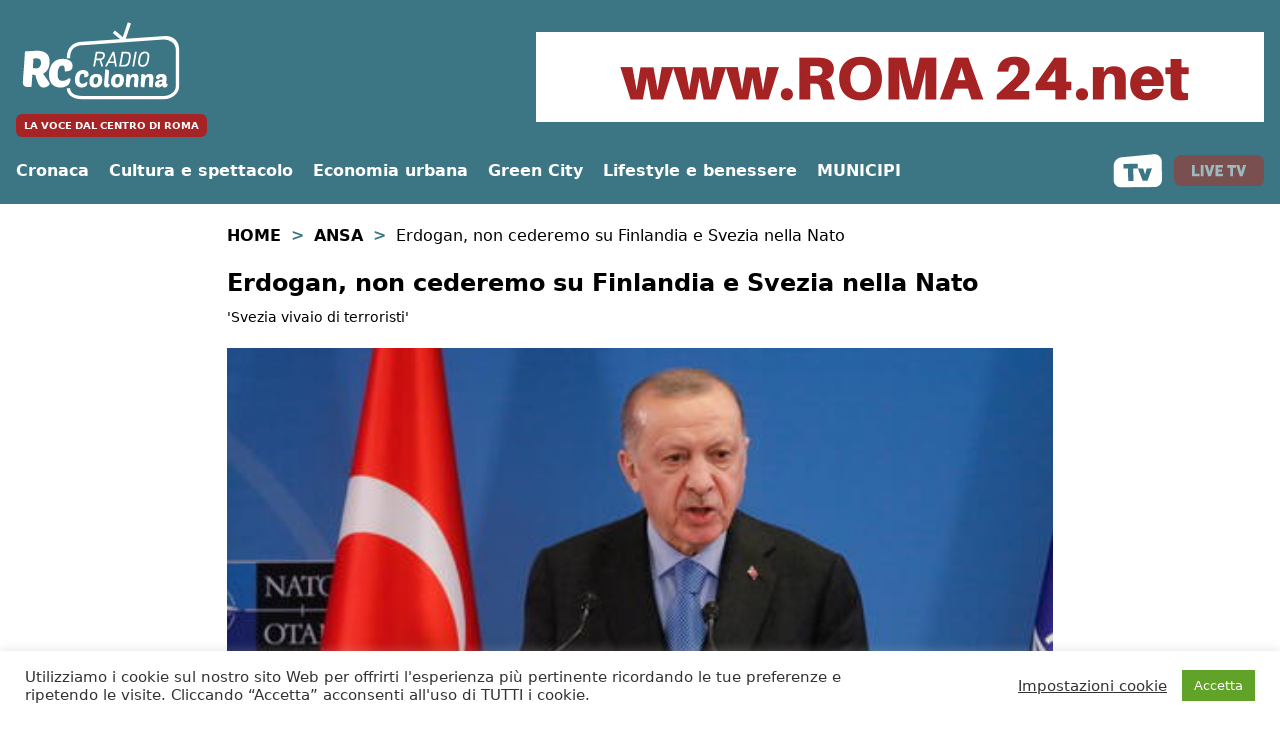

--- FILE ---
content_type: text/html; charset=utf-8
request_url: https://www.google.com/recaptcha/api2/anchor?ar=1&k=6Le9V4EUAAAAAIZ0gld9WMyJoD9T6YI8-jczTNgR&co=aHR0cHM6Ly93d3cucmFkaW9jb2xvbm5hLml0OjQ0Mw..&hl=en&v=9TiwnJFHeuIw_s0wSd3fiKfN&size=invisible&anchor-ms=20000&execute-ms=30000&cb=pf2jv8o06j66
body_size: 48191
content:
<!DOCTYPE HTML><html dir="ltr" lang="en"><head><meta http-equiv="Content-Type" content="text/html; charset=UTF-8">
<meta http-equiv="X-UA-Compatible" content="IE=edge">
<title>reCAPTCHA</title>
<style type="text/css">
/* cyrillic-ext */
@font-face {
  font-family: 'Roboto';
  font-style: normal;
  font-weight: 400;
  font-stretch: 100%;
  src: url(//fonts.gstatic.com/s/roboto/v48/KFO7CnqEu92Fr1ME7kSn66aGLdTylUAMa3GUBHMdazTgWw.woff2) format('woff2');
  unicode-range: U+0460-052F, U+1C80-1C8A, U+20B4, U+2DE0-2DFF, U+A640-A69F, U+FE2E-FE2F;
}
/* cyrillic */
@font-face {
  font-family: 'Roboto';
  font-style: normal;
  font-weight: 400;
  font-stretch: 100%;
  src: url(//fonts.gstatic.com/s/roboto/v48/KFO7CnqEu92Fr1ME7kSn66aGLdTylUAMa3iUBHMdazTgWw.woff2) format('woff2');
  unicode-range: U+0301, U+0400-045F, U+0490-0491, U+04B0-04B1, U+2116;
}
/* greek-ext */
@font-face {
  font-family: 'Roboto';
  font-style: normal;
  font-weight: 400;
  font-stretch: 100%;
  src: url(//fonts.gstatic.com/s/roboto/v48/KFO7CnqEu92Fr1ME7kSn66aGLdTylUAMa3CUBHMdazTgWw.woff2) format('woff2');
  unicode-range: U+1F00-1FFF;
}
/* greek */
@font-face {
  font-family: 'Roboto';
  font-style: normal;
  font-weight: 400;
  font-stretch: 100%;
  src: url(//fonts.gstatic.com/s/roboto/v48/KFO7CnqEu92Fr1ME7kSn66aGLdTylUAMa3-UBHMdazTgWw.woff2) format('woff2');
  unicode-range: U+0370-0377, U+037A-037F, U+0384-038A, U+038C, U+038E-03A1, U+03A3-03FF;
}
/* math */
@font-face {
  font-family: 'Roboto';
  font-style: normal;
  font-weight: 400;
  font-stretch: 100%;
  src: url(//fonts.gstatic.com/s/roboto/v48/KFO7CnqEu92Fr1ME7kSn66aGLdTylUAMawCUBHMdazTgWw.woff2) format('woff2');
  unicode-range: U+0302-0303, U+0305, U+0307-0308, U+0310, U+0312, U+0315, U+031A, U+0326-0327, U+032C, U+032F-0330, U+0332-0333, U+0338, U+033A, U+0346, U+034D, U+0391-03A1, U+03A3-03A9, U+03B1-03C9, U+03D1, U+03D5-03D6, U+03F0-03F1, U+03F4-03F5, U+2016-2017, U+2034-2038, U+203C, U+2040, U+2043, U+2047, U+2050, U+2057, U+205F, U+2070-2071, U+2074-208E, U+2090-209C, U+20D0-20DC, U+20E1, U+20E5-20EF, U+2100-2112, U+2114-2115, U+2117-2121, U+2123-214F, U+2190, U+2192, U+2194-21AE, U+21B0-21E5, U+21F1-21F2, U+21F4-2211, U+2213-2214, U+2216-22FF, U+2308-230B, U+2310, U+2319, U+231C-2321, U+2336-237A, U+237C, U+2395, U+239B-23B7, U+23D0, U+23DC-23E1, U+2474-2475, U+25AF, U+25B3, U+25B7, U+25BD, U+25C1, U+25CA, U+25CC, U+25FB, U+266D-266F, U+27C0-27FF, U+2900-2AFF, U+2B0E-2B11, U+2B30-2B4C, U+2BFE, U+3030, U+FF5B, U+FF5D, U+1D400-1D7FF, U+1EE00-1EEFF;
}
/* symbols */
@font-face {
  font-family: 'Roboto';
  font-style: normal;
  font-weight: 400;
  font-stretch: 100%;
  src: url(//fonts.gstatic.com/s/roboto/v48/KFO7CnqEu92Fr1ME7kSn66aGLdTylUAMaxKUBHMdazTgWw.woff2) format('woff2');
  unicode-range: U+0001-000C, U+000E-001F, U+007F-009F, U+20DD-20E0, U+20E2-20E4, U+2150-218F, U+2190, U+2192, U+2194-2199, U+21AF, U+21E6-21F0, U+21F3, U+2218-2219, U+2299, U+22C4-22C6, U+2300-243F, U+2440-244A, U+2460-24FF, U+25A0-27BF, U+2800-28FF, U+2921-2922, U+2981, U+29BF, U+29EB, U+2B00-2BFF, U+4DC0-4DFF, U+FFF9-FFFB, U+10140-1018E, U+10190-1019C, U+101A0, U+101D0-101FD, U+102E0-102FB, U+10E60-10E7E, U+1D2C0-1D2D3, U+1D2E0-1D37F, U+1F000-1F0FF, U+1F100-1F1AD, U+1F1E6-1F1FF, U+1F30D-1F30F, U+1F315, U+1F31C, U+1F31E, U+1F320-1F32C, U+1F336, U+1F378, U+1F37D, U+1F382, U+1F393-1F39F, U+1F3A7-1F3A8, U+1F3AC-1F3AF, U+1F3C2, U+1F3C4-1F3C6, U+1F3CA-1F3CE, U+1F3D4-1F3E0, U+1F3ED, U+1F3F1-1F3F3, U+1F3F5-1F3F7, U+1F408, U+1F415, U+1F41F, U+1F426, U+1F43F, U+1F441-1F442, U+1F444, U+1F446-1F449, U+1F44C-1F44E, U+1F453, U+1F46A, U+1F47D, U+1F4A3, U+1F4B0, U+1F4B3, U+1F4B9, U+1F4BB, U+1F4BF, U+1F4C8-1F4CB, U+1F4D6, U+1F4DA, U+1F4DF, U+1F4E3-1F4E6, U+1F4EA-1F4ED, U+1F4F7, U+1F4F9-1F4FB, U+1F4FD-1F4FE, U+1F503, U+1F507-1F50B, U+1F50D, U+1F512-1F513, U+1F53E-1F54A, U+1F54F-1F5FA, U+1F610, U+1F650-1F67F, U+1F687, U+1F68D, U+1F691, U+1F694, U+1F698, U+1F6AD, U+1F6B2, U+1F6B9-1F6BA, U+1F6BC, U+1F6C6-1F6CF, U+1F6D3-1F6D7, U+1F6E0-1F6EA, U+1F6F0-1F6F3, U+1F6F7-1F6FC, U+1F700-1F7FF, U+1F800-1F80B, U+1F810-1F847, U+1F850-1F859, U+1F860-1F887, U+1F890-1F8AD, U+1F8B0-1F8BB, U+1F8C0-1F8C1, U+1F900-1F90B, U+1F93B, U+1F946, U+1F984, U+1F996, U+1F9E9, U+1FA00-1FA6F, U+1FA70-1FA7C, U+1FA80-1FA89, U+1FA8F-1FAC6, U+1FACE-1FADC, U+1FADF-1FAE9, U+1FAF0-1FAF8, U+1FB00-1FBFF;
}
/* vietnamese */
@font-face {
  font-family: 'Roboto';
  font-style: normal;
  font-weight: 400;
  font-stretch: 100%;
  src: url(//fonts.gstatic.com/s/roboto/v48/KFO7CnqEu92Fr1ME7kSn66aGLdTylUAMa3OUBHMdazTgWw.woff2) format('woff2');
  unicode-range: U+0102-0103, U+0110-0111, U+0128-0129, U+0168-0169, U+01A0-01A1, U+01AF-01B0, U+0300-0301, U+0303-0304, U+0308-0309, U+0323, U+0329, U+1EA0-1EF9, U+20AB;
}
/* latin-ext */
@font-face {
  font-family: 'Roboto';
  font-style: normal;
  font-weight: 400;
  font-stretch: 100%;
  src: url(//fonts.gstatic.com/s/roboto/v48/KFO7CnqEu92Fr1ME7kSn66aGLdTylUAMa3KUBHMdazTgWw.woff2) format('woff2');
  unicode-range: U+0100-02BA, U+02BD-02C5, U+02C7-02CC, U+02CE-02D7, U+02DD-02FF, U+0304, U+0308, U+0329, U+1D00-1DBF, U+1E00-1E9F, U+1EF2-1EFF, U+2020, U+20A0-20AB, U+20AD-20C0, U+2113, U+2C60-2C7F, U+A720-A7FF;
}
/* latin */
@font-face {
  font-family: 'Roboto';
  font-style: normal;
  font-weight: 400;
  font-stretch: 100%;
  src: url(//fonts.gstatic.com/s/roboto/v48/KFO7CnqEu92Fr1ME7kSn66aGLdTylUAMa3yUBHMdazQ.woff2) format('woff2');
  unicode-range: U+0000-00FF, U+0131, U+0152-0153, U+02BB-02BC, U+02C6, U+02DA, U+02DC, U+0304, U+0308, U+0329, U+2000-206F, U+20AC, U+2122, U+2191, U+2193, U+2212, U+2215, U+FEFF, U+FFFD;
}
/* cyrillic-ext */
@font-face {
  font-family: 'Roboto';
  font-style: normal;
  font-weight: 500;
  font-stretch: 100%;
  src: url(//fonts.gstatic.com/s/roboto/v48/KFO7CnqEu92Fr1ME7kSn66aGLdTylUAMa3GUBHMdazTgWw.woff2) format('woff2');
  unicode-range: U+0460-052F, U+1C80-1C8A, U+20B4, U+2DE0-2DFF, U+A640-A69F, U+FE2E-FE2F;
}
/* cyrillic */
@font-face {
  font-family: 'Roboto';
  font-style: normal;
  font-weight: 500;
  font-stretch: 100%;
  src: url(//fonts.gstatic.com/s/roboto/v48/KFO7CnqEu92Fr1ME7kSn66aGLdTylUAMa3iUBHMdazTgWw.woff2) format('woff2');
  unicode-range: U+0301, U+0400-045F, U+0490-0491, U+04B0-04B1, U+2116;
}
/* greek-ext */
@font-face {
  font-family: 'Roboto';
  font-style: normal;
  font-weight: 500;
  font-stretch: 100%;
  src: url(//fonts.gstatic.com/s/roboto/v48/KFO7CnqEu92Fr1ME7kSn66aGLdTylUAMa3CUBHMdazTgWw.woff2) format('woff2');
  unicode-range: U+1F00-1FFF;
}
/* greek */
@font-face {
  font-family: 'Roboto';
  font-style: normal;
  font-weight: 500;
  font-stretch: 100%;
  src: url(//fonts.gstatic.com/s/roboto/v48/KFO7CnqEu92Fr1ME7kSn66aGLdTylUAMa3-UBHMdazTgWw.woff2) format('woff2');
  unicode-range: U+0370-0377, U+037A-037F, U+0384-038A, U+038C, U+038E-03A1, U+03A3-03FF;
}
/* math */
@font-face {
  font-family: 'Roboto';
  font-style: normal;
  font-weight: 500;
  font-stretch: 100%;
  src: url(//fonts.gstatic.com/s/roboto/v48/KFO7CnqEu92Fr1ME7kSn66aGLdTylUAMawCUBHMdazTgWw.woff2) format('woff2');
  unicode-range: U+0302-0303, U+0305, U+0307-0308, U+0310, U+0312, U+0315, U+031A, U+0326-0327, U+032C, U+032F-0330, U+0332-0333, U+0338, U+033A, U+0346, U+034D, U+0391-03A1, U+03A3-03A9, U+03B1-03C9, U+03D1, U+03D5-03D6, U+03F0-03F1, U+03F4-03F5, U+2016-2017, U+2034-2038, U+203C, U+2040, U+2043, U+2047, U+2050, U+2057, U+205F, U+2070-2071, U+2074-208E, U+2090-209C, U+20D0-20DC, U+20E1, U+20E5-20EF, U+2100-2112, U+2114-2115, U+2117-2121, U+2123-214F, U+2190, U+2192, U+2194-21AE, U+21B0-21E5, U+21F1-21F2, U+21F4-2211, U+2213-2214, U+2216-22FF, U+2308-230B, U+2310, U+2319, U+231C-2321, U+2336-237A, U+237C, U+2395, U+239B-23B7, U+23D0, U+23DC-23E1, U+2474-2475, U+25AF, U+25B3, U+25B7, U+25BD, U+25C1, U+25CA, U+25CC, U+25FB, U+266D-266F, U+27C0-27FF, U+2900-2AFF, U+2B0E-2B11, U+2B30-2B4C, U+2BFE, U+3030, U+FF5B, U+FF5D, U+1D400-1D7FF, U+1EE00-1EEFF;
}
/* symbols */
@font-face {
  font-family: 'Roboto';
  font-style: normal;
  font-weight: 500;
  font-stretch: 100%;
  src: url(//fonts.gstatic.com/s/roboto/v48/KFO7CnqEu92Fr1ME7kSn66aGLdTylUAMaxKUBHMdazTgWw.woff2) format('woff2');
  unicode-range: U+0001-000C, U+000E-001F, U+007F-009F, U+20DD-20E0, U+20E2-20E4, U+2150-218F, U+2190, U+2192, U+2194-2199, U+21AF, U+21E6-21F0, U+21F3, U+2218-2219, U+2299, U+22C4-22C6, U+2300-243F, U+2440-244A, U+2460-24FF, U+25A0-27BF, U+2800-28FF, U+2921-2922, U+2981, U+29BF, U+29EB, U+2B00-2BFF, U+4DC0-4DFF, U+FFF9-FFFB, U+10140-1018E, U+10190-1019C, U+101A0, U+101D0-101FD, U+102E0-102FB, U+10E60-10E7E, U+1D2C0-1D2D3, U+1D2E0-1D37F, U+1F000-1F0FF, U+1F100-1F1AD, U+1F1E6-1F1FF, U+1F30D-1F30F, U+1F315, U+1F31C, U+1F31E, U+1F320-1F32C, U+1F336, U+1F378, U+1F37D, U+1F382, U+1F393-1F39F, U+1F3A7-1F3A8, U+1F3AC-1F3AF, U+1F3C2, U+1F3C4-1F3C6, U+1F3CA-1F3CE, U+1F3D4-1F3E0, U+1F3ED, U+1F3F1-1F3F3, U+1F3F5-1F3F7, U+1F408, U+1F415, U+1F41F, U+1F426, U+1F43F, U+1F441-1F442, U+1F444, U+1F446-1F449, U+1F44C-1F44E, U+1F453, U+1F46A, U+1F47D, U+1F4A3, U+1F4B0, U+1F4B3, U+1F4B9, U+1F4BB, U+1F4BF, U+1F4C8-1F4CB, U+1F4D6, U+1F4DA, U+1F4DF, U+1F4E3-1F4E6, U+1F4EA-1F4ED, U+1F4F7, U+1F4F9-1F4FB, U+1F4FD-1F4FE, U+1F503, U+1F507-1F50B, U+1F50D, U+1F512-1F513, U+1F53E-1F54A, U+1F54F-1F5FA, U+1F610, U+1F650-1F67F, U+1F687, U+1F68D, U+1F691, U+1F694, U+1F698, U+1F6AD, U+1F6B2, U+1F6B9-1F6BA, U+1F6BC, U+1F6C6-1F6CF, U+1F6D3-1F6D7, U+1F6E0-1F6EA, U+1F6F0-1F6F3, U+1F6F7-1F6FC, U+1F700-1F7FF, U+1F800-1F80B, U+1F810-1F847, U+1F850-1F859, U+1F860-1F887, U+1F890-1F8AD, U+1F8B0-1F8BB, U+1F8C0-1F8C1, U+1F900-1F90B, U+1F93B, U+1F946, U+1F984, U+1F996, U+1F9E9, U+1FA00-1FA6F, U+1FA70-1FA7C, U+1FA80-1FA89, U+1FA8F-1FAC6, U+1FACE-1FADC, U+1FADF-1FAE9, U+1FAF0-1FAF8, U+1FB00-1FBFF;
}
/* vietnamese */
@font-face {
  font-family: 'Roboto';
  font-style: normal;
  font-weight: 500;
  font-stretch: 100%;
  src: url(//fonts.gstatic.com/s/roboto/v48/KFO7CnqEu92Fr1ME7kSn66aGLdTylUAMa3OUBHMdazTgWw.woff2) format('woff2');
  unicode-range: U+0102-0103, U+0110-0111, U+0128-0129, U+0168-0169, U+01A0-01A1, U+01AF-01B0, U+0300-0301, U+0303-0304, U+0308-0309, U+0323, U+0329, U+1EA0-1EF9, U+20AB;
}
/* latin-ext */
@font-face {
  font-family: 'Roboto';
  font-style: normal;
  font-weight: 500;
  font-stretch: 100%;
  src: url(//fonts.gstatic.com/s/roboto/v48/KFO7CnqEu92Fr1ME7kSn66aGLdTylUAMa3KUBHMdazTgWw.woff2) format('woff2');
  unicode-range: U+0100-02BA, U+02BD-02C5, U+02C7-02CC, U+02CE-02D7, U+02DD-02FF, U+0304, U+0308, U+0329, U+1D00-1DBF, U+1E00-1E9F, U+1EF2-1EFF, U+2020, U+20A0-20AB, U+20AD-20C0, U+2113, U+2C60-2C7F, U+A720-A7FF;
}
/* latin */
@font-face {
  font-family: 'Roboto';
  font-style: normal;
  font-weight: 500;
  font-stretch: 100%;
  src: url(//fonts.gstatic.com/s/roboto/v48/KFO7CnqEu92Fr1ME7kSn66aGLdTylUAMa3yUBHMdazQ.woff2) format('woff2');
  unicode-range: U+0000-00FF, U+0131, U+0152-0153, U+02BB-02BC, U+02C6, U+02DA, U+02DC, U+0304, U+0308, U+0329, U+2000-206F, U+20AC, U+2122, U+2191, U+2193, U+2212, U+2215, U+FEFF, U+FFFD;
}
/* cyrillic-ext */
@font-face {
  font-family: 'Roboto';
  font-style: normal;
  font-weight: 900;
  font-stretch: 100%;
  src: url(//fonts.gstatic.com/s/roboto/v48/KFO7CnqEu92Fr1ME7kSn66aGLdTylUAMa3GUBHMdazTgWw.woff2) format('woff2');
  unicode-range: U+0460-052F, U+1C80-1C8A, U+20B4, U+2DE0-2DFF, U+A640-A69F, U+FE2E-FE2F;
}
/* cyrillic */
@font-face {
  font-family: 'Roboto';
  font-style: normal;
  font-weight: 900;
  font-stretch: 100%;
  src: url(//fonts.gstatic.com/s/roboto/v48/KFO7CnqEu92Fr1ME7kSn66aGLdTylUAMa3iUBHMdazTgWw.woff2) format('woff2');
  unicode-range: U+0301, U+0400-045F, U+0490-0491, U+04B0-04B1, U+2116;
}
/* greek-ext */
@font-face {
  font-family: 'Roboto';
  font-style: normal;
  font-weight: 900;
  font-stretch: 100%;
  src: url(//fonts.gstatic.com/s/roboto/v48/KFO7CnqEu92Fr1ME7kSn66aGLdTylUAMa3CUBHMdazTgWw.woff2) format('woff2');
  unicode-range: U+1F00-1FFF;
}
/* greek */
@font-face {
  font-family: 'Roboto';
  font-style: normal;
  font-weight: 900;
  font-stretch: 100%;
  src: url(//fonts.gstatic.com/s/roboto/v48/KFO7CnqEu92Fr1ME7kSn66aGLdTylUAMa3-UBHMdazTgWw.woff2) format('woff2');
  unicode-range: U+0370-0377, U+037A-037F, U+0384-038A, U+038C, U+038E-03A1, U+03A3-03FF;
}
/* math */
@font-face {
  font-family: 'Roboto';
  font-style: normal;
  font-weight: 900;
  font-stretch: 100%;
  src: url(//fonts.gstatic.com/s/roboto/v48/KFO7CnqEu92Fr1ME7kSn66aGLdTylUAMawCUBHMdazTgWw.woff2) format('woff2');
  unicode-range: U+0302-0303, U+0305, U+0307-0308, U+0310, U+0312, U+0315, U+031A, U+0326-0327, U+032C, U+032F-0330, U+0332-0333, U+0338, U+033A, U+0346, U+034D, U+0391-03A1, U+03A3-03A9, U+03B1-03C9, U+03D1, U+03D5-03D6, U+03F0-03F1, U+03F4-03F5, U+2016-2017, U+2034-2038, U+203C, U+2040, U+2043, U+2047, U+2050, U+2057, U+205F, U+2070-2071, U+2074-208E, U+2090-209C, U+20D0-20DC, U+20E1, U+20E5-20EF, U+2100-2112, U+2114-2115, U+2117-2121, U+2123-214F, U+2190, U+2192, U+2194-21AE, U+21B0-21E5, U+21F1-21F2, U+21F4-2211, U+2213-2214, U+2216-22FF, U+2308-230B, U+2310, U+2319, U+231C-2321, U+2336-237A, U+237C, U+2395, U+239B-23B7, U+23D0, U+23DC-23E1, U+2474-2475, U+25AF, U+25B3, U+25B7, U+25BD, U+25C1, U+25CA, U+25CC, U+25FB, U+266D-266F, U+27C0-27FF, U+2900-2AFF, U+2B0E-2B11, U+2B30-2B4C, U+2BFE, U+3030, U+FF5B, U+FF5D, U+1D400-1D7FF, U+1EE00-1EEFF;
}
/* symbols */
@font-face {
  font-family: 'Roboto';
  font-style: normal;
  font-weight: 900;
  font-stretch: 100%;
  src: url(//fonts.gstatic.com/s/roboto/v48/KFO7CnqEu92Fr1ME7kSn66aGLdTylUAMaxKUBHMdazTgWw.woff2) format('woff2');
  unicode-range: U+0001-000C, U+000E-001F, U+007F-009F, U+20DD-20E0, U+20E2-20E4, U+2150-218F, U+2190, U+2192, U+2194-2199, U+21AF, U+21E6-21F0, U+21F3, U+2218-2219, U+2299, U+22C4-22C6, U+2300-243F, U+2440-244A, U+2460-24FF, U+25A0-27BF, U+2800-28FF, U+2921-2922, U+2981, U+29BF, U+29EB, U+2B00-2BFF, U+4DC0-4DFF, U+FFF9-FFFB, U+10140-1018E, U+10190-1019C, U+101A0, U+101D0-101FD, U+102E0-102FB, U+10E60-10E7E, U+1D2C0-1D2D3, U+1D2E0-1D37F, U+1F000-1F0FF, U+1F100-1F1AD, U+1F1E6-1F1FF, U+1F30D-1F30F, U+1F315, U+1F31C, U+1F31E, U+1F320-1F32C, U+1F336, U+1F378, U+1F37D, U+1F382, U+1F393-1F39F, U+1F3A7-1F3A8, U+1F3AC-1F3AF, U+1F3C2, U+1F3C4-1F3C6, U+1F3CA-1F3CE, U+1F3D4-1F3E0, U+1F3ED, U+1F3F1-1F3F3, U+1F3F5-1F3F7, U+1F408, U+1F415, U+1F41F, U+1F426, U+1F43F, U+1F441-1F442, U+1F444, U+1F446-1F449, U+1F44C-1F44E, U+1F453, U+1F46A, U+1F47D, U+1F4A3, U+1F4B0, U+1F4B3, U+1F4B9, U+1F4BB, U+1F4BF, U+1F4C8-1F4CB, U+1F4D6, U+1F4DA, U+1F4DF, U+1F4E3-1F4E6, U+1F4EA-1F4ED, U+1F4F7, U+1F4F9-1F4FB, U+1F4FD-1F4FE, U+1F503, U+1F507-1F50B, U+1F50D, U+1F512-1F513, U+1F53E-1F54A, U+1F54F-1F5FA, U+1F610, U+1F650-1F67F, U+1F687, U+1F68D, U+1F691, U+1F694, U+1F698, U+1F6AD, U+1F6B2, U+1F6B9-1F6BA, U+1F6BC, U+1F6C6-1F6CF, U+1F6D3-1F6D7, U+1F6E0-1F6EA, U+1F6F0-1F6F3, U+1F6F7-1F6FC, U+1F700-1F7FF, U+1F800-1F80B, U+1F810-1F847, U+1F850-1F859, U+1F860-1F887, U+1F890-1F8AD, U+1F8B0-1F8BB, U+1F8C0-1F8C1, U+1F900-1F90B, U+1F93B, U+1F946, U+1F984, U+1F996, U+1F9E9, U+1FA00-1FA6F, U+1FA70-1FA7C, U+1FA80-1FA89, U+1FA8F-1FAC6, U+1FACE-1FADC, U+1FADF-1FAE9, U+1FAF0-1FAF8, U+1FB00-1FBFF;
}
/* vietnamese */
@font-face {
  font-family: 'Roboto';
  font-style: normal;
  font-weight: 900;
  font-stretch: 100%;
  src: url(//fonts.gstatic.com/s/roboto/v48/KFO7CnqEu92Fr1ME7kSn66aGLdTylUAMa3OUBHMdazTgWw.woff2) format('woff2');
  unicode-range: U+0102-0103, U+0110-0111, U+0128-0129, U+0168-0169, U+01A0-01A1, U+01AF-01B0, U+0300-0301, U+0303-0304, U+0308-0309, U+0323, U+0329, U+1EA0-1EF9, U+20AB;
}
/* latin-ext */
@font-face {
  font-family: 'Roboto';
  font-style: normal;
  font-weight: 900;
  font-stretch: 100%;
  src: url(//fonts.gstatic.com/s/roboto/v48/KFO7CnqEu92Fr1ME7kSn66aGLdTylUAMa3KUBHMdazTgWw.woff2) format('woff2');
  unicode-range: U+0100-02BA, U+02BD-02C5, U+02C7-02CC, U+02CE-02D7, U+02DD-02FF, U+0304, U+0308, U+0329, U+1D00-1DBF, U+1E00-1E9F, U+1EF2-1EFF, U+2020, U+20A0-20AB, U+20AD-20C0, U+2113, U+2C60-2C7F, U+A720-A7FF;
}
/* latin */
@font-face {
  font-family: 'Roboto';
  font-style: normal;
  font-weight: 900;
  font-stretch: 100%;
  src: url(//fonts.gstatic.com/s/roboto/v48/KFO7CnqEu92Fr1ME7kSn66aGLdTylUAMa3yUBHMdazQ.woff2) format('woff2');
  unicode-range: U+0000-00FF, U+0131, U+0152-0153, U+02BB-02BC, U+02C6, U+02DA, U+02DC, U+0304, U+0308, U+0329, U+2000-206F, U+20AC, U+2122, U+2191, U+2193, U+2212, U+2215, U+FEFF, U+FFFD;
}

</style>
<link rel="stylesheet" type="text/css" href="https://www.gstatic.com/recaptcha/releases/9TiwnJFHeuIw_s0wSd3fiKfN/styles__ltr.css">
<script nonce="ryBeDXnXOi_tSJ-pvffwIg" type="text/javascript">window['__recaptcha_api'] = 'https://www.google.com/recaptcha/api2/';</script>
<script type="text/javascript" src="https://www.gstatic.com/recaptcha/releases/9TiwnJFHeuIw_s0wSd3fiKfN/recaptcha__en.js" nonce="ryBeDXnXOi_tSJ-pvffwIg">
      
    </script></head>
<body><div id="rc-anchor-alert" class="rc-anchor-alert"></div>
<input type="hidden" id="recaptcha-token" value="[base64]">
<script type="text/javascript" nonce="ryBeDXnXOi_tSJ-pvffwIg">
      recaptcha.anchor.Main.init("[\x22ainput\x22,[\x22bgdata\x22,\x22\x22,\[base64]/[base64]/[base64]/[base64]/[base64]/[base64]/[base64]/[base64]/[base64]/[base64]\\u003d\x22,\[base64]\\u003d\x22,\x22wphhHQFjWUNGUVtxMHHCsU/Cg8KIMi3DgCjDkQTCowvDuA/DjQLCsSrDk8OmGsKFF0XDjsOaTXA3ABR+aiPClW8bVwNeQ8Kcw5nDqsO1eMOAXMOkLsKHWjYXcX5Bw5TCl8OiBFxqw5/DrUXCrsOqw6fDqE7ChngFw5xLwqQ7J8KiwqLDh3gawrDDgGrCp8K6NsOgw78LCMK5WAJ9BMKdw458wrvDtDvDhsOBw7/[base64]/[base64]/DkV/DnUgfP8OLw6lqRMKxJRbCkHjDsAdBw4xMMR3DscKFwqw6woLDm13DmmxLKQ1ANMOzVQ0Uw7ZrC8OIw5dswqxXSBsmw5IQw4rDt8O8LcOVw4zCqDXDhnkyWlHDjcKENDt8w7/CrTfCs8KlwoQBchvDmMO8PWPCr8O1EE4/fcK/[base64]/ZsKgMsONw6Z2LzN+wp1IMwDCvUNoRcOHXzAabsKxw67CvBpFb8KjSsKJd8O0NjfDolXDh8OUwqbCrcKqwqHDh8O/V8KPwp0TUMKpw7gJwqfChwUvwpRmw4/DsTLDoi0vB8OEM8OKTylLwrcaaMK1AsO5eSZfFn7DnDnDlkTClSvDo8OsS8OGwo3DqilGwpMtc8KyEQfCgsO0w4RQQFVxw7Ihw6xcYMO8wosIIl7DvSQ2wo5FwrQ0bUspw6nDq8OcR3/CjSfCusKCQ8K/C8KFNic8W8KNw7fCksKWwr1pQ8K0w5ljMBw1Rw/CjsKjwrljwoIbEMKQw4YzM0liNAnDnx9bwp/CnsKTwo3CnSN7w4gIWCDCocK3dHJcwo3CgMK4TChVOEnDjsOFwpo7w7PDnMKkIkM3wqBZXMKwXsKRewTDlDQKw6xyw57Dn8KSAcOfbxsaw5/Cv2Rzw4zDnsOWwrnCjEQTRCPCgMKew7g/BlhVMcKBKCpFw71bwpwMTFXDgcOTIcOiwp9rw6FJwo8Nw6F8wqQfw7fCkXzCul4NHcOjLh8TScOpCsOMEC3DlW05GFttDRoZIsKYwqhHw4Ivwo7DmsOQD8KcJcOxw5rDncOvWWLDtcKrwrrDpwEiwq5Gw5jCtcK5dsKhU8OwGTBIwpNlbsOhNV8/[base64]/wozCqhfCiUnDlFUvw7rCqCrCncOXwoPDhg7Cr8K1wp9rw5xKw6MMw4ArKynCnCnDo2UfwoXCnwZ2W8OGw78Uw4hkLsKvwrzCnMKMBsKIwqvDtDnDjz3CkArCh8KzbxUCwr41ZUQOw7rDklEGFC/Dg8KfVcKrJ0jDsMO0FMO1TsKeaFvDsBXCocO8I3sEZMOcT8OOwrnDrUPDhG9Zwp7DvMOaYcOZw67CmR3DscOww6HDosK0JcO0wqHCu0AWw48zJ8Oww6vDqXwxa2vDn1h+w4/Cq8O7XsOnw7XCgMKLCsKJwqdqQsO/[base64]/wqB4bMKKw4ZzJhDCv3jDu2zDqm99wotTw5IJf8K1w4k/wp57LDNlw4fCgx/DuXMqw4xpXjfCs8KsQAcvwogBRMO5XcOmwq7Dl8KdVVJKwqMzwpskF8O7w4QbNsKfw651UsKjwrhrQMOCwq0LC8KICcOxOcKLPsO7TMOBYQTCq8K0w4xrwrHDlizColvCtMKawpAJcV8HPXnCtsOuwrjDuinCpMKAM8KwMSUmRMKswqByNcORwqgsacOewrBHX8O/NcOvw4gFKMKYNMOrwpvCpVZzwpIoX2bDpWfCiMKAwr3DrncBDhTDv8OhwpwNwprCjMObw5jDnnjCrDkYNmceLcOuwqRRZsOhw5HCosKaY8OxMcKkw7U7wrzDj1jCiMKqd2xhJwnDrsKeGsOnwrbDm8Kicg/[base64]/Du0B/PcOcwrRAw4nDswlNwqhGQcOjZcKHwpvCt8K7wpDCunMiwop3wo/CnsO3w5jDkW/Dn8OqNMO2wrvCrQJJI0EeMBXDjcKJwqNuw4x8woIgFMKtPsKywpLDohLDiFshw7gIE0/Dj8OXwo54bBluP8KAw4geacOhE3x7w61BwppjB37CjMOfw4HDqsOvN1MHw43CkMKFwrrDmSDDqkXDoHfCssOtw49Fw6Mjw43DjEvDnSkPwr5wSDHDlcK7Dg3DvsKtbx7CsMOScsOEVwrDqMKDw7/CjXcYLMOmwpfCoyofw6JzwqzDoA4Tw4QfVAlAdcK2wpNTwoMKw5kmUGkOw4Ntw4d4bE4KAcOSw63DolhIw6Fqd00DMEzDosKpwrJpZMOeCsOIDcOHOcKewrHClBIHw5fCkcKzEsKxw6kJIMKjUzxwLkluwooxwqVGGMK/[base64]/DocK0wpvCncKwdlAGH2U2wrE9RsKjw5FFB8Oxw67DqMK4wpLCncKvw5dvw5vDv8OYw4pTwrNSwqzCjg4qfcO9ekNEwr7DucOFwpp/wpkGw6LCp2cuXMKjC8OsMEwmLnZ1JVM8UxfDs0fDvA7CqcKrwoUpwrnDtMO/[base64]/DnMOTN8Kmw43DuF7Cm8KbCMKtwqMdGCLDhsOIAMOiwrJjwrtpw7dpAcKaTGNUwpB0wrIjE8K9w5vDtmsEX8OJRS13wqTDrsOBwoIiw6cjwr8WwrHDqcK5VMO/[base64]/DumVXwqfDu0jCncKjw5/Ds8OjwoTCscKtZsOXZ8KPc8Oaw4BYwpZ3w7VZw7LCj8O/wpMvfsO0e0LClR/CukHDmsKcwoPCp1nCssKNVzJ9ITTDoGzDiMKsWMKjQWTDpsKODXd2ecKURQXCiMK3bsKGw7JdTzlCw4vDhMKHwobDll8bwq/DrsKpFcK+AMOlUBnDlW5oRTvDjXbCtFrDsXAxwrg3ZMOGw6JUF8OWTcKdLMOFwpIWCDLDhcKaw6ISGMOUwptkwr3CkQpVw7PCuTNKXVtdKA7CrMOkw7JhwqXDucKPw4xUw6/[base64]/CpMOxOAkZw5BywpnDosKkwpksfMK0wpohwrXDjcOLC8KcKcKrw5EKCDnCq8Opw5k4IhDCnU7CoD9Uw6bCslUUwqXCncOjE8KpCyARwqjDisKBDU/[base64]/[base64]/Cp8KqXcKfJFU6MkIQwozDsMOWw74ewoBlw7QWw71tJm1yG3JewrDCpXJnEMOqwqPChMKBezzCtcOyVk12woNHKcKJw4/DpMOWw5l6P0k6wohRW8K5DjXDgsKUwpYlw5bDscOoPcK5HMONQsO+J8K/[base64]/wqvDvnEIHsOlFsK8wqQCwrvDv2/DuiUFwrDDoMOfd8K4B8Krwoc5w4sOSsKFAmwtwoxlLC/Cm8KRw6dZDMO7wo/[base64]/w7MOQsOSasKBwrtyVsKSwrlww4rCuMOWfcO/w6jDgMOlD3LDqhrDv8OKw4TDqMKwd3dVKcKSdsOnwqo4wqg1F3sWIRhdw6vCgXrCgcKHQlLDulHCuRArEVfCpww1AcKMQcOAH3/ChEbDvsKiwoclwrULLDbCk8Kfw6Q9Cl7CnCzDqSlgAMOUwobDqAR4wqTCgcOOPgM8w43DosKieAvCiDE4w79WZsK8RMKsw5HDhH/DjcKxw6DCh8KHwqRUWsOMwo3CvAtpwprDhcOnX3TClUklRXzCnV/[base64]/DqsKndC5nI8OpRsOwJVXClMOZwpE7FcO8GhULw7TCv8KsTcO2w7TComjCuGsmXi4Pcn7Di8KPwq/CkGEaRMOLHcOXw5bDgMO6AcOQw7QPDsOMwp87wqZXwpnCusKkBsKVw4/DhsK9JMOpw5TCg8OcwonDtWvDn3dmw5VkL8KDwr3CvMORZcKZw7nDnsKhezI/wrzDqsO5BsK3IMOQwrEPecOWFMKWw5FtcsKdeW5fwp7CjMOOBCtSMcKGwqLDgTtLfRnCgsOzOcOCUXEKBGfDjsKsWwBOeEgiC8K5VnHDqcOKacK0LMOzwr/CnMOAWzHCoG0xw5TDlsOjw6vCr8OGHFbDv1bDqcOXwpo+bQfCqMOrw7rCm8KBJ8KNw5oCLX/CuV8WJD3DvMOpSjLDo0LDkiJXw6QrB2TCtgl2w4LDrAdxwprCpMObwofCqATDtMOSw6xYwprCicOzwpc6wpFEwrLCh03Cu8OEP0sOZcKKEC0qGsOMwofCv8OVw4/CoMK0wp/ChsKtfznDucOjwqfDl8OrM2sPw5pkFBBbHcOjbcOdW8KNwoVKw4NJMDwvw4PDj3ZXwqx0wrbCuBAGwoTClMOowqnCu3xAcSQjSyDCjcOKLQQHwoBKUsOWw55xWMOSN8Krw6DDoH/[base64]/[base64]/DpiTClcOgwpV7RTDCk8OHbBsNXyjDnsOewq5Cw6DDqMODw4HCncOxwq3CpA7Ch2kzBWVpw5vCusOjKQ3DgsOMwqlkwpzCgMOvwpLCjsO2w6bCjMK0wpvCg8KTS8OiR8KUw4/CmmlRwq3CuisMJcOjGBtlMcO6w7sPwpJow6zDlMOxH3x5wr8AYMO2woh8w7HDslnCi1vDtnI6wo3Dmwx/w4wNBUXCnQ7DnsO5BMO7XRI3f8K3R8KrMVHDhj3CpMOZRi/Dm8O9worCmyAxcsOoSMOtw44vJMOfw4vCnE4Twp/Cl8KdHBPDlE/CnMOWw5fCjTDCkxp/[base64]/Cnw3Cr8KCPcOFw6pgKsOwaQheHsOZw7vCpsKKw4EzCnTDmcOtw5PDo2DDlUPDt1kjZcOxSsOCw5LCicOLwp3DhSrDt8KBXcO+N1/[base64]/CjmPCgUoOwrtmw6XDqcKrw5vCqGPDmcKBw7zCv8OJw5hXP8KiAsO6NQtMM3AmQcKnw4ZYwrQhwoIEw7Nsw413w4R2wq7ClMOTXDZQwoYxejjDicOEKsKmw7DDrMKnM8OqSBfDkifCpMKCazzCmsK0wpXCv8OAYcO/[base64]/DhMKDwpfDnMKwwpLDtDHCm0jCl0dnYXfDnizCuAnCosOgCsO0V1Q9BU/Ch8OwFUzDq8O8w53DucOkHxITwrnDlyDDqsKkw5ZBw7kzTMK7PcKgSMKWPC3DgG3CtsO0fmI5w6dtwpt/w4bDokUGO0IHE8Oqw6R+ZCjDncKnVMKkRMKWw5Few53DtS7ChGXCpiXDncKuBsKHHkR+GDVPRsKREMO2FMO8IXIYw7HCqW3DgcOzRcKtwrnCp8O3wqhAQcKjwo/CkzrCsMKTwoXCkBBpwrttw7DCrMKRw67CjG/DvwMkwqnChcKiw5gkwrnDsTIMwpDCtW9hGsOeNcOPw6dfw7JOw7LCksONAi1cw7x3w5HCuW7DuHPDkE7DkUQIw544QsKAWEfDoCQDXFogHcKBwqXCmRVjwpvDrsO/[base64]/[base64]/DgwfDkjDCgcK1w4XDqsONLUXDjDcGwpUgw6Rpwodkwq5jWsKLSGlPBnTCisKvw61zw5gAVMORwohpwqLCsH7CmMK0KMObw43CmsKMP8KPwrjCmcOQccO4acKsw5bDssONwrdnw4UYwq/Du3U3wqzCuFfDncKvwrgLw5bCmsOODmjCvsONPzXDq03CusKwTyXCr8OXw7XDuwcwwr5RwqJ6bcKkU017ZnYpw51Lw6DDvkEJEsOEScKwKMOswr7Cq8OGHz/CicOxbcOlQMKfwoc9w51swqzCmsOzw5xrwqDDocONwoALwr7CsGvCtGFawpANwo9fwrfDoAFyfsK4w5/DnsOTRGUtQcKCw7tlw5XDmXsgwrHDh8OuwrrCv8KuwqzCp8KpNMK8wqVjwrIzwqdSw53CgjYyw6rCjwfDvmLDlTlzT8O3wr1Cw7INIsKGwqLDlsKYXR3Duz5+bRjDr8OAFsKyw4XCihDClXM8V8KKw5lHw7J/[base64]/wr7Cs8Otw4dsw7F6TcOqZ3E0KyNkSErDqMKpw6ZMw5Yww7/DmcOqFsKPccKMXHbCpHfDisK/QAF7PWJMw5J4MEzDsMOdfsKfwq3DrVTCsMKJwrvClsKLwo7Dmw/Cn8Kndn7DlsKIwpXDr8Kjw5fDlsO1OSnCh3PDisOTw4jCksOVccKjw57DrVw5LAFFS8OpbhJRHcOvR8KtCkVXwqzChsOUV8KibmwFwprDnW0OwqISHMKBw5rCpXMMw6AlCsKnw5rCp8OFwozCg8KREMOaQBlLFxjDucOuw78xwpB0fQcsw7/DiEPDncK2wo7Cl8Okwr7CgcOswrwmYsKsUCnCjEzDvMO5wohzGMKvfRLCqy/Cm8Oow4fDlcKLRjjCiMKvGwjCiEskV8OlwpbDpcKVw7QOIkhTNmjCqMKMw61mXMOlH3bDqcKnTVnCr8Oyw4xpSMKYFcK/[base64]/Cs8OcMWzDgx9IFSd9wonCjCwWwqQXZnnCpsOWwrvChkzCmBvDqxUGwqjDtsK0w5Qzw5o/fGzCgcKtw7LCgMKldMKbC8OhwrZnw64aS1jDpMKrwpvCrz40JyvDrcK5CsOzwqdowq/Cvm0dEsOIHsK8YkjCsFcCCkHDr1PDvMO7wr4ddsKAAMKiw4BXPMKBL8K/[base64]/CqcKlMcKxwojDrFE9IsKawqXDqsKPMTV4wovClMOtEMKWwpDDkXnDllcrC8K9wr/Dn8KyZcK6wqMIw5MsCCjCsMKyMUFRYDzCpWLDvMKxwoTCmcOPw6zCnMO+SsKkw7bDsAbDkFPDjTMMw7fDtMOnHsOmLcOPEh4awocLw7csKS/Cnx9yw6fCohHCtXgywobCmhTDi2J6w5nCvyYYw5dMw7jDhBPDrzILw57DhX1HTy0vUQfDoAcJLMOSegLCr8ONRcOywrgjC8KzwrLDk8O8w4jCskjCs2YqYScYJF8Zw4rDmQ19DwTCgFx5woTDj8Kgw5ZaSMK+wpzDtF8MOcKzHivDiHrCmUZtwpnCmcK4KBRFw5/Dhj3CpMOxGMK+w4IxwpU1w5InUcO3QMK6w5TDnMOPDBRKwovDp8KZw7VPbMOawr3CnSXCqMOrw6Qew67Cv8KWwrHCmcO/w5XDksKbwplRw57Dk8OYbnsCdMOlw6TDgsOgwoopFj8bwp1UenXCsRLDrMO3w7zCjcKlCMKjRBzCh0Vywot4w7JgwpvCnGXDp8OxfW3DrEPDuMKdwoDDpBjDl3TCq8O1woNHNg3CkUEZwp5/w5w+w7Z5LMOuLwJ1w7/CgcOQw5LCsz7CvwnCv2DDl2/[base64]/Cqn9bwqchJB8ZwpjDiEHDi8OBwpvDqsKkPSFzw5DDuMOEwpXColTDvgFhwqp/acOZcMOfwonCl8OZwqLCmHPDp8O7fcKxesKqwqDCgDhCTWAoB8KqL8KuO8KDwp/CgsOrw78Iw4NEw43Cl1Qyw47CrxjDk2PCkB3CiEI1wqTDs8OWMcKHwqV8aAI+wr7CicO0K0jCnGkVwoYcw6hMNcKceVctTcKuFkzDgx9TwpwmwqHDhsOpWcK1OcKrwqVWw7nCiMKAesOseMKoUcOjFmokwrvCn8K5dg3CkW3Cv8KBWWVeKxI/XiTCgsOmZcOgw5EITcKbwpt9MUTCkBvCrm7CoXbCnMOscivCocOCIcKJwrwUVcK2fQvCssK3JiomW8KhGTVuw4hxQ8KeZgjDsMOfwoLCozdadcKQRRsVwrA3w7zCosKINMKiBsOww4dawpLDrcKtw4/DvnMxHcO0wrhmwpnDr3kEw4HDjTDCmsKKwoV+wr/DpxTDvRU8w5ZpbMKcw6DClmzDksKnw6rDpMOkw7Q1IcOHwoszP8KgSsK1asKFwrvDuQ5Sw7NaTEQ0TUQ2TT7DncKscjXDgsOVOcOLw7DCn0HDp8KXUUx6JcOhHB4pb8KbOT3ChFweCcKlwo7DqcKfYgvCtz7DrsKBw57CiMKpY8K3w4/[base64]/Dl08mwpvDpxU/bsKBAcKufcOFwoIJwqrDjsORHSXClB/Dvm3CiELDtBnChXXChxPCvsKBHcKMJMK4HsKBRn7Cs2YDwpLCs3JsFkQEIizDi3jCpD3CosKMbGJqwrt+wppew4XCssOHWxwzw4zCh8OlwqXDoMOKw67DtsO9egPChTseVcKnwr/CqBo7wrhaNnDCtA0yw53CjsKGfQ/[base64]/[base64]/ClwDCvErCmD3DohrCoFvDrsOpw7NPwqdBw4hcRgnCgsOEwp3DksKCw4fDpWfDj8Kzw7JDMRIswrAfw6klTx3CvMOQw506w4lbbw7DlcO7PMOgUnp6wqZVKmXCpsKvwr3DucOpQn3CvxfChsOzJ8KPH8KMwpHDncKDBR9Kw6TDuMOIF8OZIGjCvGLChcKMw7sTJzDDmx/Cv8Kvw6TDtWZ8ZsKJw6Zfw78NwpRQYgpcCig0w7nDrSEqBcKuwq5jwp87wq/CsMK8worCmmMpw48uwrggMkp1wpcBw4cUwr7CtQwdw7TDt8OXw6dNKMOSG8OQw5c2wpjCjBzCtsOVw7zDoMKBwrsFfMO/w6EDbMOBwqPDnsKMwrl+bcK4w7FJwojCnRbCjsKZwpZOHcKtW3ljwpjCjsO/XsOkc0FkfcOyw6Fef8KlY8ORw6gLdj1LPsKmHMOOw40gBsOUCsOxw6h9w7PDpjjDjsOdw5zCr3bDmcOFL3nDvcK6NMKmR8Oxw4zDqVl0BMKfw4fDvsK7D8KxwoQDwoHDih0+w58xV8KQwrLCicOaRMOVZGTCv29PKiQsEgLDngbDlMK4f01AworDskIpwo/DjsK3w7fCtsORX1bCqgjCsQvCtUJpPsOVCREmwrDCvMKYFcOqFUgmcsKJw6c+w4HDg8O4VsKgQULDmTPChMKaMcKpIsKdw4MLw4/ClCooT8KSw7VIwq9HwqBkw7ZCw5wQwrvDhMKLV2nDjlNbSATClE3CsiY6fQ4Uwo4zw4TDucO2wpcIfsKcN21+EsOFPMK0RcKrwrViwpJkSMOQAV9Nwr3CiMOawoPDuGtNU1vCvSRVHMKaQG/CmX/Ds17Du8OvWcOGwo/DnsOdZ8OJKHTCiMKXw6dIw5QXO8Ozwq/Di2bCksK/dVJgwooew67CogTDvHvCmx8Cw6BSGz/[base64]/[base64]/Dv8K2w4PDvXRfwqDDj8OEHWVDwoLCm8Koe8KywrV6VWV4w5kRwp7DlFQFwojDmy5feSfCqy3Cny3Cm8KGG8OuwrcOcirCpTHDsinCqjTDi38YwoBlwq5Rw5/CpCzDthrCt8O2Q1TClHnDncK0J8K6FC54MUTDq1kwwrvCvsKZw4LCtsOFwrvDtx/Crm/DlmDDnGTCkcKsXcOBwowkwqM6Kn1bw7PCrV9lwrs3QAQ/w7xBDsKYCzvColBFwrwVZsKzA8Kwwr0Bw43DisOaXMOMAcOwAn80w5/[base64]/DvMO7PRIowqXCksKNacO+Iz7DukzDsMKND8OkGsODScKxwrIIw4nCklYrw69kZcO2w6DCmMOQWC9hw73ChMK/L8KgLB9kwql0fsKbw4hCK8KFCcOrwp87w6XCrFw/LcK6O8K4F27Cl8KPa8OowqTChDY9CGFsBE4HKi0IwrnDjh1/MsOCw4DDtsOTw6vDgsOtZMKmwq/CvsOxwprDlSJnasOfQy7Ds8O9w64ew4rDmsOkE8K8Rz7DjVHCg2tvw4DCksKcw6dDFGwnHsONHXrCjMORwoTDk3twSMOoSxPDkm8bw7rCo8KCYzDDtXBHw6LCrwTClghOJGnCohEvPysXPcKWw4XDvCzDicK6RGUKwop/wpTCn2kbBsKfGljDuCwtw6nCq3UrQsOGw7/[base64]/CvMKcVWdtw6PDgcK/wpxAw7XDhcKKS0DDnMKndiHDoFw/woEpXMK2Z2Iaw7sGwrkbwrbCoyHCv1Z7w4jDm8Ovw4hyZsKbwrHDgMK8wqjDogPCrDhyXBvCusOuOAc4w6cFwrVZwrfDhTBdJMK5c3tbTUfCqMKXwp7CqGlowrMQMAIMPDttw7lJCy4ew5lUw5AyVR9dwp/ChsKmw7jCqMKDwop3MMOEwrrDisOCbw7CqgPChsOSA8OnecOIw67DiMKpWkVzYVPCmXoTFMOsWcKFc0YJbWs2wp5uwqLDmcK8UmUTVcK1w7fDnsOuE8Knw4TDhsOTR1/DlH4nw4MGWQ1kwp0tw7DDh8KBDMK4dA0zdMOdwr4VeEV9QnnCi8Oow7UNworDrCDDhS02S2Y6wqRkwqnDoMOQwrY2wq3ClznCrMOlAsO2w6vDmsOcXArDpTnDksOqwpQFSRQXw64LwoxWw7/[base64]/AF5+w6IgajEUw4AEIcOPLlHCmsKdUUfCtsKvOMKCFhrCvBrCi8O7w7/CjMKaPSd0w4oCwrRqLUBHNcObCMKZwq3Cm8OiMEjDj8KJwpAZwo8Rw6pAwpvDs8KrZcONw4jDr0nDnXXCvcKsOMOkHwYOw7LDl8K5wpPChzd9w6DCjsKbw4EbMsOpMcObLMOZUSVSc8ObwpjCv3spPcOZXWscZgjCtTPDq8KJHk9Xw4DDgydywpp/ZR7DmyA3wo/DgS7DrGYufB1VwqnClRxjRMOEw6E6wrrDpnonw7jChQBAR8OMRcKzQ8OWFsO7S0vDtQlnw6rClybDrAFtT8Krw69UwonDu8KOBMOKAU/[base64]/JcOIwrd9wqdqcMKNw5XDmsOufMKqNQbCtnzClcOiwp0Jwodew7d1w6TCt0TDqVbCgDnCo2rDrcOOWcO1wr3CrcKswo3DlMOcw5fDj0N5DsKifCzDkhA/woXDr0UJwqZHeVPDpB3DmFXDusOId8KTI8O8csOCMQQACF41wpRZTcOAw4PCgSEew7sOwpHDqsKCQcOGw4B1w5/DtSvCtARBISDDh2TCuxMAwqpvw6gHF2PCmMKkwovChcKuw7pSw4bDhcOJwrl1wpEOEMObF8OYSsK4asOMw4vCnsOkw63ClcKNEkgSFAtDw6HDp8KIFAnCg0JtVMOhP8OywqHCpcOVKsKIXMKJwpTCpcKDwp7DsMOTOwh6w4puwrgzGMOXOcOiTsKMw6xYNcKvI3HCvk/DvMKowqwGeV/CvCPCr8KDcMOnTsO6E8K4w7t2KMKWQikRRDDCsUTDm8K+w5J+DX7DrGVMEno5SjcQZsOrwqDCtsOmVsOYS0Q4T0nCscONbMOyDMKawrYJQcO0wrpjBMKowok3LlgcNm8nTWE4asOOOFbDtW/ChQsMw4R7wofCrMOXM1A+wp5fOMKowp7Dl8OCwqvCrcOfw6vDiMO+AMOzwrwHwpPCrkzDqMKAdsKLcsOkUF7DlktWw70Nd8OAwp/[base64]/CowvCrcKlwrduw53DlEMvwpgnw7/DsQrDgFnDvsO1w6DCvXzCu8KCwq/[base64]/DssKNYQ7Dl8KsTcOnw6PCtFBJwooow7LDjMKrQHoJwobCpxUiw5vDo2zCvj96UFPCsMKUw6vCsjlzw53DmcKLdUBEw7bDiSsrwrDCpk4iw7/ChcKscsKFw4Zmw5cnecObMBfDuMKqbsKvQSTCridTHGxuGWnDmVBrAHjDt8OLIF8iw4JBwqJWCVkKQcOww6vChxXCrMOaYRnCgcKeKG02wrFjwpZRfcOvRsO+wrEswqXCtsOsw5Yew7hVwrEuPg/DrXPDpcOTBlIzw5DCpinDhsK3w40QasOhwpDCtFkJVMKBL3vCg8OzasOgw5gKw7lHw4FRw6UubsODTQsWwrBmw63DqsOYbFkzw4bCokIbBcKzw7XCjsOYw7w0X2vCiMKIacO8WR/[base64]/[base64]/wozDhcOFH8KkCmYCw7bDhAwtXHInw7UWwpgFA8ObDcKZKB/DksKbXUfDi8OPXn/DtMOSMgZ6AHMic8KJw54qNW9WwqAiEx3CqVRycR1gDnk7QmXDjMKDwrzDmcOgNsOxWV7DvGDCi8KWZcKzwp/DrwkDMRkXw6jDrcO5flfDtsKkwoBtccOKw74RwpfDtxfCisOgRxtDLQh8aMK/eVA8w7vCnCHDmVbCg1nCq8K8w47Dv3ZQDhcewrrDvHZ/woJ5w6wNFsOjRgfDiMK+aMOHwrUIdcOUw4/[base64]/woI9w5B8CmIyw7V9w6g7esKFDmPCsTvCkyNcw4fDrMKcwpPDncKCw4/DiyXDq2TDg8Khf8KQw4XDhsKSNsKWw5fCvQ5WwroRNsKvw5E/wrF0w5TCk8KQNMKMwppRwpUIQh3Cs8O/wqbCj0EIwpjDocOmMsOOwpdgwp7DvFrCrsKxw6LCiMOGHzLDqXvDj8Olw6ZnwrHDlsKFw71sw6U7JEfDin/CinHCm8OeGsKvw5wnbg3DtMOXw7lyewnCk8Kvw6nDrX3CvsOmw5jDgMO+KWRqCMKRVFPCrMOcwqdCFcKbw7wWwpYYw4PDqcObHTLDrcKsfAM7fsOpw7NdcVVtMV3Cgl/DkyhUwohuwppYJB0AL8O4wpVjEC3CklPDnWoQw6pLUyrDicOuH0DDucKVIF3Cl8KAwo5sEX56dgAHMB7CpMOEw7PCu1jCnsO8ZMOjwrgbwrcsWcORwrN3w5TCpcObLsKJw7kQwpNmbMO6DcOIw6p3JcKgYcKgw4tzw6p0d3RGAxQLdMKAwr7Dki/CsSEID3rCpMKSwprDksKwwp3DnMKOH3kZw40lOcKGVRrDr8KmwpxXwpjCo8K6BcOxwqnDt3M5wrzCuMO0w5ZoKB5FwpLDosKwVxVgBkjDl8OVworDiRMnO8K2wrDDp8K5wr3Cl8KePSjDpWHDvMO/[base64]/CmncVTMKwXB3DjsOTUsOvwqVeA8KAw4DDhCA4w50Cw6JOR8KiH1PCpcOqAsKpwpTDk8OVwp4RGlLCjlTCrT4zwoFVw5/CusKiYR/DosOpP0PDjcOaQcKtRiPCi1lEw5FKw6/CqT81SMOvMB4LwqoDdsOfwqXDjFvCiBzDsS7Ct8OLwpnDlsK/[base64]/[base64]/[base64]/DjMOawrIhWcKCw45UwrbDmcK/YsK1wqtKwp0oZktwPB8Bwq3CgcKUbcKYw5Quw6TDm8KMMMKdw4/CjxXCnCnDtTkmwpd5KsOvw7DDpsOUw5/[base64]/[base64]/[base64]/w7LChmQuw4llwqvDniXCpsOqKmTCt0czw6fCh8O5w7J6w7Rdw4M+F8KCwrd1w7PDlU/DpFcfTzFowrjCr8KHesOoQMOTTcOOw57CinXDqF7DhMKsOFsSXA/Du0FvaMKMBRxrHMKHC8K3YUobQQwEX8KwwqYHw51Sw6HDn8OvNsObwr1Dw7fDhUomw6NuSMOhw703eTwAw68EFMOgw4JsYcKCwr/Du8KWw7Y7wqlvwpx+eTs4FMO/w7YjHcKZw4LDqcKiwqgCKMKfBwYpwrs8QcK/w6zDrCsKwp7Dr35SwoYZwq3DvsObwr/CrsKnw7zDhlJdwrvCriF0GwbCgcK3w78ST0hOHTTDlgHChzF3wrZ6w6XCjDkswrLClR/DgCDClsK2aijDkUbDvU8kZyXCqsKibHRVw7PDnlXDhjPDmWxswp3DtMOmwqrDuBh5w6ULY8OMKMOjw7PCrcOEdsO/bMOnwozDtMK/[base64]/CskRCwqTDusOFwp7DqsKnw6U3w6B5HMO/wpoADEYxwqUhPsO1wrdBw44fAGYtw4gdWVHCtMO8ZwtVwqDDtT/DvMKFwoTCucK/[base64]/GQB0VQhGXsKabSE+XsOuw4QKTVc5w6VOw6jDnMKObMKww6DDpAHDlsK3OcKPwoktV8Kjw4Bhwpcvd8Opa8OZC0/CpHDDmHnDjsKNasOwwrxBdsKaw5oYQcOHB8OSTw7DlsOeRRTCnzDDicKxRjLDnANMwqkYwqrCqsOWJS7DlsKuw6NCw4HCsXLDmjjCrcKoByghdcKXTMKxwqDDosKxAcOydBQ0CX4xw7HCtmTCu8ONwo/CmcOHC8K7AwLCiCFVwrzCocOPwojDgcK1E27Ckl8xwp/CqMKAwrttfjjCrhEqw6lLwrTDsiVHZMOWWU3DmMKUwoRmbgx+cMKlwpAWwozChsOUwqQiwpDDhyhqw6FULsOTeMOywpRSw47DpsKDworCsGZfdivCtg1Aa8ODwqjDkDoLdMOSSMK5w77CmltEaA3CjMKNXDzDnjN6CsKGw47CmMKWbVPCvmjDhMO9asKuC0/CpcOeIsO/wpnDoDhjwrLCr8OmYMKMfcOrwq7Co25/YhzDny3Cjhckw6VeworCosKAXsOVfsKPwoFJPFd1wqnCj8Krw7jCusK5w7EqKEQcAcOIMcOawrxEQjt8wrBhw4vDoMOfw4wWwrnDshVGwqrCukk3w5PDpsOFLWvDiMO8wr5Lw7/[base64]/EMK5w4d5wpTDtALDjEAxwr7CpcOUOMOlOlTDqClLw6Vdwp7DgsKiFmbCimE9JMOMwq3CsMO1Q8Osw4/ChFzDrB47fcKKRQ1YccK2acKfwr4Ew7UtwrHCkcO4wq3Dh3Auwp/DgQ99EsK7wpRnUsO/OWoBHcOOw57DjcOCw6vClUTDgMKYwqPDsWHDpXDDkkLDmsOvDxbDhy7CjlLDuBVCwq0owoBpwr/[base64]/Dk8KLw6Ntw4M6XcOuwo3CgyVWF8K2wrJDb3jCqg5Tw4HDuTXDq8KFB8KrDcKKAcKew4k8wprCmMOlKMOPwr/[base64]/CqsOfw6PCimokLQxefB9RNloLwrzDthBXD8Khw7JWw5HDjggjTsKPP8OIRcKLwofDk8OfQWcHDS3DtjotGMKXLUXCqxhIwrjDs8OTacKow53DqjbDp8K7wrURwqdDS8ORwqbDscKawrNww6rDsMOCwqXDnTnDpzDCpW/[base64]/wrxvGAzDiFHDoQYPw4Zgwo0kA1c6E8OZGsOOEcOufcOscMOAwp/CkUzCisO6wr0KVMOlNMKbwq4OK8KUZMO1wrDDuUA7wrIDCx/DtcKJe8O5MsOiwqJ3w7rCqsOdEQBYZcK6DMOHZMKsEBZmHsKhw6rCjTPDrsO4wrlfScK7HXgXdcOSwpbChsK1VcOWwoQBV8OCw40ATkDDi1fDj8OOwpNuSsK1wrRoGQBmw7kdHcO0RsOKw5ApPsOrCTsfwrLCuMKFwrlEw5PDgMKzDkbCvW/Cv3YcK8KEw4lxwqzCl30jSmgTOH4uwqlWPV94IcO8JX0YC2PCoMOtL8KAwrzDn8OBw67DgFJ/LcKYw4zCgghMC8KJwoBMNCnChSxjOU40wqbCi8OtwrPDoRPDrBN+e8OFY1wFwrHDm35gw6jDkBrCqn1MwozCsiE1IznDp0owwqDDrEbCnsK5wpoIDMKNwpJqCyTCox7Di0B/C8KWw40Wf8OpGzA8KjZkKjLCjGBqHcOrD8ORwoIKJEcywqp4wq7Cu3weIsOPc8KmXijDqSNgYMOFw4nCtMOgMsOzw7Zuw7/DsQkiIlkaF8OTIX7DqcO/w7InP8O+wrguDiU2w5bCr8K3wpHDucKtTcKKwpsTDMK1wrLDrk/CksOaEsKDwp0mw6fDlQgAQRjCl8K1OEkpPcONAh1qPQzCsRfDhMKCw4bCsBBPJjEoagbClMOOHcKMaGRow4wwLMKaw7w1C8K5EsOqwpAfEUNXw5vCg8KdQ2zDhcODw5crw5PCvcKOw7PDjlnDuMOrw7N/M8KnGW3CssO7w7XDihJmG8OOw5l6wrzDtBoLw4rDlMKDw4/DjMKHw4gcw4nCtMO3wphKIiFJKmllcEzChyNROUkXIjEkwq5uw5tMQsKUw5kDO2PDnsO8N8Kuwpo2w4APw4XCjsK0ZDJSL1fDtXsWwp/[base64]/CucOtLcO/w7QAw4Njf2XCoMOEwppMAwDCsDY0woDDrMKALcKIwol0L8KWwpnDpMOcw7LDniLCv8KVw4ZMMALDg8KbNcK3BcK+eABrJ1liHivDoMK1wrrCoR3DgMKAw6RIHcOFw4xOEcKrDcOeIMOyfXDDhRbDv8KRG23DnsK1DUg/UsKpBBgBacOMGz3DgsOuw48Kw7XDksOowp4Qwowtw4vDikfDkHrChsKHP8OoKQnCjsK0K0TCuMO1BsOFw657w5N9bUg1w6UnJSTCjMK+wpDDgXZYwrB6PMKPecO+ZsKdwo07E1JVw5/[base64]/CsOxJn9CQsKHwplUPsOow4DDtcK7w6d9BMOAw7VyDRh2fMOkYE/Cu8Opw7Bow6BDw7rDhcOVBcKMQFjDocKnwpgnNMOueypePsK9HhACGmtFUcKdMQ/Crk/ChVooJU/Ck3QWwp56woABw7/CncKSw77CgMKKbsKAMEXDuXPCqwIMAcK5TsOhZ3QXw5TCsXg\\u003d\x22],null,[\x22conf\x22,null,\x226Le9V4EUAAAAAIZ0gld9WMyJoD9T6YI8-jczTNgR\x22,0,null,null,null,1,[21,125,63,73,95,87,41,43,42,83,102,105,109,121],[-3059940,487],0,null,null,null,null,0,null,0,null,700,1,null,0,\x22CvkBEg8I8ajhFRgAOgZUOU5CNWISDwjmjuIVGAA6BlFCb29IYxIPCPeI5jcYADoGb2lsZURkEg8I8M3jFRgBOgZmSVZJaGISDwjiyqA3GAE6BmdMTkNIYxIPCN6/tzcYADoGZWF6dTZkEg8I2NKBMhgAOgZBcTc3dmYSDgi45ZQyGAE6BVFCT0QwEg8I0tuVNxgAOgZmZmFXQWUSDwiV2JQyGAE6BlBxNjBuZBIPCMXziDcYADoGYVhvaWFjEg8IjcqGMhgBOgZPd040dGYSDgiK/Yg3GAA6BU1mSUk0GhwIAxIYHRHwl+M3Dv++pQYZp4oJGYQKGZzijAIZ\x22,0,0,null,null,1,null,0,0],\x22https://www.radiocolonna.it:443\x22,null,[3,1,1],null,null,null,1,3600,[\x22https://www.google.com/intl/en/policies/privacy/\x22,\x22https://www.google.com/intl/en/policies/terms/\x22],\x22P2RCMbqPISeyc4ujdyhZkIvMqdaDVLf4XLualNk/ZGs\\u003d\x22,1,0,null,1,1768391247922,0,0,[37,253,57],null,[7,92],\x22RC-GEA0-zD9DlJxPw\x22,null,null,null,null,null,\x220dAFcWeA5s1HGPs2m33nHrGSlK4sN_jtg607rNuNEXioYSbnUYAM-7L9O-N4LpFA6W8nLMD0TmGFb6OpaUdoS76n44b1WIhwIZuA\x22,1768474047779]");
    </script></body></html>